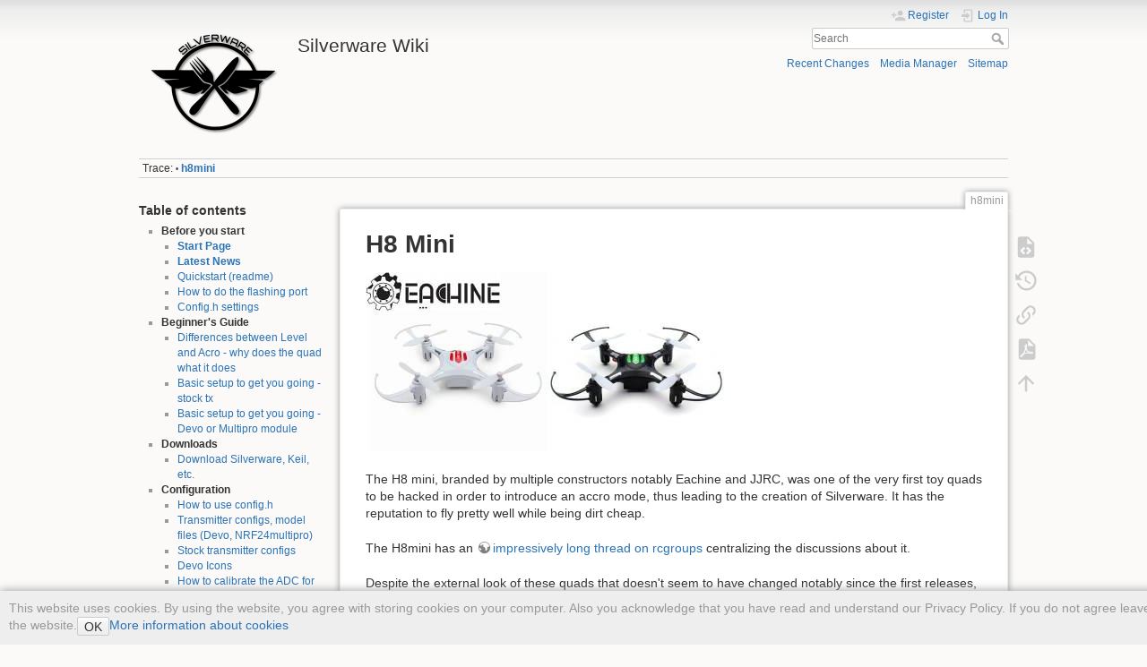

--- FILE ---
content_type: text/html; charset=utf-8
request_url: https://sirdomsen.diskstation.me/dokuwiki/doku.php?id=h8mini
body_size: 9141
content:
<!DOCTYPE html>
<html lang="en" dir="ltr" class="no-js">
<head>
    <meta charset="utf-8" />
    <title>h8mini [Silverware Wiki]</title>
    <script>(function(H){H.className=H.className.replace(/\bno-js\b/,'js')})(document.documentElement)</script>
    <meta name="generator" content="DokuWiki"/>
<meta name="theme-color" content="#008800"/>
<meta name="robots" content="index,follow"/>
<meta name="keywords" content="h8mini"/>
<link rel="search" type="application/opensearchdescription+xml" href="/dokuwiki/lib/exe/opensearch.php" title="Silverware Wiki"/>
<link rel="start" href="/dokuwiki/"/>
<link rel="contents" href="/dokuwiki/doku.php?id=h8mini&amp;do=index" title="Sitemap"/>
<link rel="manifest" href="/dokuwiki/lib/exe/manifest.php"/>
<link rel="alternate" type="application/rss+xml" title="Recent Changes" href="/dokuwiki/feed.php"/>
<link rel="alternate" type="application/rss+xml" title="Current namespace" href="/dokuwiki/feed.php?mode=list&amp;ns="/>
<link rel="alternate" type="text/html" title="Plain HTML" href="/dokuwiki/doku.php?do=export_xhtml&amp;id=h8mini"/>
<link rel="alternate" type="text/plain" title="Wiki Markup" href="/dokuwiki/doku.php?do=export_raw&amp;id=h8mini"/>
<link rel="canonical" href="https://sirdomsen.diskstation.me/dokuwiki/doku.php?id=h8mini"/>
<link rel="stylesheet" href="/dokuwiki/lib/exe/css.php?t=dokuwiki&amp;tseed=db7fa800de35a98eda9d2263f72bb04e"/>
<!--[if gte IE 9]><!-->
<script >/*<![CDATA[*/var NS='';var JSINFO = {"confirm_delete":"Are you sure you want to delete this page?","doku_base":"\/dokuwiki\/","cg_rev":"","dw_version":100,"chrome_version":131,"hide_captcha_error":"none","ckg_dbl_click":"","ckg_canonical":0,"doku_url":"https:\/\/sirdomsen.diskstation.me\/dokuwiki\/","ckgEdPaste":"off","rel_links":0,"ckg_template":"dokuwiki","htmlok":0,"plugins":{"vshare":{"youtube":"youtube\\.com\/.*[&?]v=([a-z0-9_\\-]+)","vimeo":"vimeo\\.com\\\/(\\d+)","slideshare":"slideshare.*id=(\\d+)","dailymotion":"dailymotion\\.com\/video\/([a-z0-9]+)","archiveorg":"archive\\.org\/(?:embed|details)\/([a-zA-Z0-9_\\-]+)","soundcloud":"soundcloud\\.com\/([\\w-]+\/[\\w-]+)","niconico":"nicovideo\\.jp\/watch\/(sm[0-9]+)","bitchute":"bitchute\\.com\\\/video\\\/([a-zA-Z0-9_\\-]+)","coub":"coub\\.com\\\/view\\\/([a-zA-Z0-9_\\-]+)","odysee":"odysee\\.com\/\\$\/(?:embed|download)\/([-%_?=\/a-zA-Z0-9]+)","youku":"v\\.youku\\.com\/v_show\/id_([0-9A-Za-z=]+)\\.html","bilibili":"bilibili\\.com\\\/video\\\/(BV[0-9A-Za-z]+)","msoffice":"(?:office\\.com.*[&?]videoid=([a-z0-9\\-]+))","msstream":"microsoftstream\\.com\\\/video\\\/([a-f0-9\\-]{36})"}},"id":"h8mini","namespace":"","ACT":"show","useHeadingNavigation":0,"useHeadingContent":0};
/*!]]>*/</script>
<script charset="utf-8" src="/dokuwiki/lib/exe/jquery.php?tseed=34a552433bc33cc9c3bc32527289a0b2" defer="defer"></script>
<script charset="utf-8" src="/dokuwiki/lib/exe/js.php?t=dokuwiki&amp;tseed=db7fa800de35a98eda9d2263f72bb04e" defer="defer"></script>
<script type="text/javascript" charset="utf-8" src="/dokuwiki/lib/plugins/ckgedit/scripts/mediamgr.js" defer="defer"></script>
<!--<![endif]-->

    <script type="text/javascript">
    //<![CDATA[ 
    function LoadScript( url )
    {
     document.write( '<scr' + 'ipt type="text/javascript" src="' + url + '"><\/scr' + 'ipt>' ) ;        

    }
   function LoadScriptDefer( url )
    {
     document.write( '<scr' + 'ipt type="text/javascript" src="' + url + '" defer><\/scr' + 'ipt>' ) ;        

    }
//]]> 

 </script>
     <meta name="viewport" content="width=device-width,initial-scale=1" />
    <link rel="shortcut icon" href="/dokuwiki/lib/tpl/dokuwiki/images/favicon.ico" />
<link rel="apple-touch-icon" href="/dokuwiki/lib/tpl/dokuwiki/images/apple-touch-icon.png" />
    </head>

<body>
    <div id="dokuwiki__site"><div id="dokuwiki__top" class="site dokuwiki mode_show tpl_dokuwiki    showSidebar hasSidebar">

        
<!-- ********** HEADER ********** -->
<div id="dokuwiki__header"><div class="pad group">

    
    <div class="headings group">
        <ul class="a11y skip">
            <li><a href="#dokuwiki__content">skip to content</a></li>
        </ul>

        <h1><a href="/dokuwiki/doku.php?id=start"  accesskey="h" title="[H]"><img src="/dokuwiki/lib/exe/fetch.php?media=logo.png" width="166" height="128" alt="" /> <span>Silverware Wiki</span></a></h1>
            </div>

    <div class="tools group">
        <!-- USER TOOLS -->
                    <div id="dokuwiki__usertools">
                <h3 class="a11y">User Tools</h3>
                <ul>
                    <li class="action register"><a href="/dokuwiki/doku.php?id=h8mini&amp;do=register" title="Register" rel="nofollow"><span>Register</span><svg xmlns="http://www.w3.org/2000/svg" width="24" height="24" viewBox="0 0 24 24"><path d="M15 14c-2.67 0-8 1.33-8 4v2h16v-2c0-2.67-5.33-4-8-4m-9-4V7H4v3H1v2h3v3h2v-3h3v-2m6 2a4 4 0 0 0 4-4 4 4 0 0 0-4-4 4 4 0 0 0-4 4 4 4 0 0 0 4 4z"/></svg></a></li><li class="action login"><a href="/dokuwiki/doku.php?id=h8mini&amp;do=login&amp;sectok=" title="Log In" rel="nofollow"><span>Log In</span><svg xmlns="http://www.w3.org/2000/svg" width="24" height="24" viewBox="0 0 24 24"><path d="M10 17.25V14H3v-4h7V6.75L15.25 12 10 17.25M8 2h9a2 2 0 0 1 2 2v16a2 2 0 0 1-2 2H8a2 2 0 0 1-2-2v-4h2v4h9V4H8v4H6V4a2 2 0 0 1 2-2z"/></svg></a></li>                </ul>
            </div>
        
        <!-- SITE TOOLS -->
        <div id="dokuwiki__sitetools">
            <h3 class="a11y">Site Tools</h3>
            <form action="/dokuwiki/doku.php?id=start" method="get" role="search" class="search doku_form" id="dw__search" accept-charset="utf-8"><input type="hidden" name="do" value="search" /><input type="hidden" name="id" value="h8mini" /><div class="no"><input name="q" type="text" class="edit" title="[F]" accesskey="f" placeholder="Search" autocomplete="on" id="qsearch__in" value="" /><button value="1" type="submit" title="Search">Search</button><div id="qsearch__out" class="ajax_qsearch JSpopup"></div></div></form>            <div class="mobileTools">
                <form action="/dokuwiki/doku.php" method="get" accept-charset="utf-8"><div class="no"><input type="hidden" name="id" value="h8mini" /><select name="do" class="edit quickselect" title="Tools"><option value="">Tools</option><optgroup label="Page Tools"><option value="edit">Show pagesource</option><option value="revisions">Old revisions</option><option value="export_pdf">Export to PDF</option><option value="backlink">Backlinks</option></optgroup><optgroup label="Site Tools"><option value="recent">Recent Changes</option><option value="media">Media Manager</option><option value="index">Sitemap</option></optgroup><optgroup label="User Tools"><option value="register">Register</option><option value="login">Log In</option></optgroup></select><button type="submit">&gt;</button></div></form>            </div>
            <ul>
                <li class="action recent"><a href="/dokuwiki/doku.php?id=h8mini&amp;do=recent" title="Recent Changes [r]" rel="nofollow" accesskey="r">Recent Changes</a></li><li class="action media"><a href="/dokuwiki/doku.php?id=h8mini&amp;do=media&amp;ns=" title="Media Manager" rel="nofollow">Media Manager</a></li><li class="action index"><a href="/dokuwiki/doku.php?id=h8mini&amp;do=index" title="Sitemap [x]" rel="nofollow" accesskey="x">Sitemap</a></li>            </ul>
        </div>

    </div>

    <!-- BREADCRUMBS -->
            <div class="breadcrumbs">
                                        <div class="trace"><span class="bchead">Trace:</span> <span class="bcsep">•</span> <span class="curid"><bdi><a href="/dokuwiki/doku.php?id=h8mini"  class="breadcrumbs" title="h8mini">h8mini</a></bdi></span></div>
                    </div>
    


    <hr class="a11y" />
</div></div><!-- /header -->

        <div class="wrapper group">

                            <!-- ********** ASIDE ********** -->
                <div id="dokuwiki__aside"><div class="pad aside include group">
                    <h3 class="toggle">Sidebar</h3>
                    <div class="content"><div class="group">
                                                                        


<h3 class="sectionedit1" id="table_of_contents">Table of contents</h3>
<div class="level3">
<ul>
<li class="level1 node"><div class="li"> <strong>Before you start</strong></div>
<ul>
<li class="level3"><div class="li"> <strong><a href="/dokuwiki/doku.php?id=start" class="wikilink1" title="start" data-wiki-id="start">Start Page</a></strong></div>
</li>
<li class="level3"><div class="li"> <strong><a href="/dokuwiki/doku.php?id=latestnews" class="wikilink1" title="latestnews" data-wiki-id="latestnews">Latest News</a></strong></div>
</li>
<li class="level3"><div class="li"> <a href="/dokuwiki/doku.php?id=docs:readme" class="wikilink1" title="docs:readme" data-wiki-id="docs:readme">Quickstart (readme)</a></div>
</li>
<li class="level3"><div class="li"> <a href="/dokuwiki/doku.php?id=gallery" class="wikilink1" title="gallery" data-wiki-id="gallery">How to do the flashing port</a></div>
</li>
<li class="level3"><div class="li"> <a href="/dokuwiki/doku.php?id=docs:config.h" class="wikilink1" title="docs:config.h" data-wiki-id="docs:config.h">Config.h settings</a></div>
</li>
</ul>
</li>
<li class="level1 node"><div class="li"> <strong>Beginner&#039;s Guide</strong></div>
<ul>
<li class="level3"><div class="li"> <a href="/dokuwiki/doku.php?id=beginner_s_guide" class="wikilink1" title="beginner_s_guide" data-wiki-id="beginner_s_guide">Differences between Level and Acro - why does the quad what it does</a></div>
</li>
<li class="level3"><div class="li"> <a href="/dokuwiki/doku.php?id=basic_stock_tx" class="wikilink1" title="basic_stock_tx" data-wiki-id="basic_stock_tx">Basic setup to get you going - stock tx</a></div>
</li>
<li class="level3"><div class="li"> <a href="/dokuwiki/doku.php?id=basic_devo_multipro" class="wikilink1" title="basic_devo_multipro" data-wiki-id="basic_devo_multipro">Basic setup to get you going - Devo or Multipro module</a></div>
</li>
</ul>
</li>
<li class="level1 node"><div class="li"> <strong>Downloads</strong></div>
<ul>
<li class="level3"><div class="li"> <a href="/dokuwiki/doku.php?id=downloads" class="wikilink1" title="downloads" data-wiki-id="downloads">Download Silverware, Keil, etc.</a></div>
</li>
</ul>
</li>
<li class="level1 node"><div class="li"> <strong>Configuration</strong></div>
<ul>
<li class="level3"><div class="li"> <a href="/dokuwiki/doku.php?id=config.h" class="wikilink1" title="config.h" data-wiki-id="config.h">How to use config.h</a></div>
</li>
<li class="level3"><div class="li"> <a href="/dokuwiki/doku.php?id=devo_config" class="wikilink1" title="devo_config" data-wiki-id="devo_config">Transmitter configs, model files (Devo, NRF24multipro)</a></div>
</li>
<li class="level3"><div class="li"> <a href="/dokuwiki/doku.php?id=stock_transmitter_config" class="wikilink1" title="stock_transmitter_config" data-wiki-id="stock_transmitter_config">Stock transmitter configs</a></div>
</li>
<li class="level3"><div class="li"> <a href="/dokuwiki/doku.php?id=devo_icons" class="wikilink1" title="devo_icons" data-wiki-id="devo_icons">Devo Icons</a></div>
</li>
<li class="level3"><div class="li"> <a href="/dokuwiki/doku.php?id=adc" class="wikilink1" title="adc" data-wiki-id="adc">How to calibrate the ADC for correct voltage telemetry</a></div>
</li>
</ul>
</li>
<li class="level1 node"><div class="li"> <strong>Compatibility</strong></div>
<ul>
<li class="level3"><div class="li"> <a href="/dokuwiki/doku.php?id=openmicro" class="wikilink1" title="openmicro" data-wiki-id="openmicro">List of supported Quads/Boards</a></div>
</li>
</ul>
</li>
<li class="level1 node"><div class="li"> <strong>Telemetry</strong></div>
<ul>
<li class="level3"><div class="li"> <a href="/dokuwiki/doku.php?id=telemetry" class="wikilink1" title="telemetry" data-wiki-id="telemetry">Devo Telemetry</a></div>
</li>
<li class="level3"><div class="li"> <a href="/dokuwiki/doku.php?id=silvervise" class="wikilink1" title="silvervise" data-wiki-id="silvervise">Android Telemetry (SilverVISE)</a></div>
</li>
</ul>
</li>
<li class="level1 node"><div class="li"> <strong>WHOOP Section</strong></div>
<ul>
<li class="level3"><div class="li"> <a href="/dokuwiki/doku.php?id=bwhoop" class="wikilink1" title="bwhoop" data-wiki-id="bwhoop">Boldclash BWHOOP B-03</a></div>
</li>
<li class="level3"><div class="li"> <a href="/dokuwiki/doku.php?id=e011" class="wikilink1" title="e011" data-wiki-id="e011">Eachine E011</a></div>
</li>
<li class="level3"><div class="li"> <a href="/dokuwiki/doku.php?id=bwhoop_ah" class="wikilink1" title="bwhoop_ah" data-wiki-id="bwhoop_ah">Boldclash BWHOOP B-03 / Furibee H801 altitude hold</a></div>
</li>
<li class="level3"><div class="li"> <a href="/dokuwiki/doku.php?id=h8mini" class="wikilink1" title="h8mini" data-wiki-id="h8mini">H8 Mini</a></div>
</li>
</ul>
</li>
<li class="level1 node"><div class="li"> <strong>Troubleshooting</strong></div>
<ul>
<li class="level3"><div class="li"> <a href="/dokuwiki/doku.php?id=clk_dat" class="wikilink1" title="clk_dat" data-wiki-id="clk_dat">I ripped off CLK and/or DAT pad - what to do now</a></div>
</li>
<li class="level3"><div class="li"> <a href="/dokuwiki/doku.php?id=drift_liftoff" class="wikilink1" title="drift_liftoff" data-wiki-id="drift_liftoff">I flashed my quad with Silverware, now it can&#039;t fly anymore!</a></div>
</li>
<li class="level3"><div class="li"> <a href="/dokuwiki/doku.php?id=yawing" class="wikilink1" title="yawing" data-wiki-id="yawing">My Quad yaws and or banks near full throttle! Is that normal</a></div>
</li>
<li class="level3"><div class="li"> <a href="/dokuwiki/doku.php?id=using_debug_mode" class="wikilink1" title="using_debug_mode" data-wiki-id="using_debug_mode">Debugging</a></div>
</li>
<li class="level3"><div class="li"> <a href="/dokuwiki/doku.php?id=h101fet" class="wikilink1" title="h101fet" data-wiki-id="h101fet">H101 / H8S FET troubleshooting</a></div>
</li>
<li class="level3"><div class="li"> <a href="/dokuwiki/doku.php?id=keilbug" class="wikilink1" title="keilbug" data-wiki-id="keilbug">I have troubles to connect to the quad (&quot;Keil-Bug&quot;)</a></div>
</li>
<li class="level3"><div class="li"> <a href="/dokuwiki/doku.php?id=faq" class="wikilink1" title="faq" data-wiki-id="faq">FAQ</a></div>
</li>
</ul>
</li>
<li class="level1 node"><div class="li"> <strong>SilverHardware</strong></div>
<ul>
<li class="level3"><div class="li"> <a href="/dokuwiki/doku.php?id=schematics" class="wikilink1" title="schematics" data-wiki-id="schematics">Schematics</a></div>
</li>
<li class="level3"><div class="li"> <a href="/dokuwiki/doku.php?id=silverwarefc" class="wikilink1" title="silverwarefc" data-wiki-id="silverwarefc">Silverware FC</a></div>
</li>
<li class="level3"><div class="li"> <a href="/dokuwiki/doku.php?id=silverlightfc" class="wikilink1" title="silverlightfc" data-wiki-id="silverlightfc">Silverlight FC</a></div>
</li>
<li class="level3"><div class="li"> <a href="https://oshpark.com/shared_projects/GO6zAydJ" class="urlextern" title="https://oshpark.com/shared_projects/GO6zAydJ" rel="ugc nofollow">Silverlight FPV</a></div>
</li>
<li class="level3"><div class="li"> <a href="https://www.rcgroups.com/forums/showpost.php?p=40152754&amp;postcount=653" class="urlextern" title="https://www.rcgroups.com/forums/showpost.php?p=40152754&amp;postcount=653" rel="ugc nofollow">SilverSPI</a></div>
</li>
<li class="level3"><div class="li"> <a href="https://www.rcgroups.com/forums/showpost.php?p=40190164&amp;postcount=695" class="urlextern" title="https://www.rcgroups.com/forums/showpost.php?p=40190164&amp;postcount=695" rel="ugc nofollow">SilverMicro</a></div>
</li>
<li class="level3"><div class="li"> <a href="https://github.com/brucesdad13/AlienWhoopF0" class="urlextern" title="https://github.com/brucesdad13/AlienWhoopF0" rel="ugc nofollow">AlienWhoop Zer0</a></div>
</li>
</ul>
</li>
<li class="level1 node"><div class="li"> <strong>Go Brushless</strong></div>
<ul>
<li class="level3"><div class="li"> <a href="/dokuwiki/doku.php?id=brushless_setup" class="wikilink1" title="brushless_setup" data-wiki-id="brushless_setup">Brushless setup</a></div>
</li>
<li class="level3"><div class="li"> <a href="/dokuwiki/doku.php?id=more_brushless_setup_info" class="wikilink1" title="more_brushless_setup_info" data-wiki-id="more_brushless_setup_info">driving ESCs - firmware setting</a></div>
</li>
<li class="level3"><div class="li"> <a href="/dokuwiki/doku.php?id=more_brushless_setup_info2" class="wikilink1" title="more_brushless_setup_info2" data-wiki-id="more_brushless_setup_info2">general build info</a></div>
</li>
</ul>
</li>
<li class="level1 node"><div class="li"> <strong>Tuning a quad</strong></div>
<ul>
<li class="level3"><div class="li"> <a href="/dokuwiki/doku.php?id=pid_silverxxx" class="wikilink1" title="pid_silverxxx" data-wiki-id="pid_silverxxx">PID tuning guide by Silverxxx</a></div>
</li>
<li class="level3"><div class="li"> <a href="/dokuwiki/doku.php?id=pid_ian444" class="wikilink1" title="pid_ian444" data-wiki-id="pid_ian444">PID tuning guide by Ian444</a></div>
</li>
<li class="level3"><div class="li"> <a href="/dokuwiki/doku.php?id=pid_notfastenuf" class="wikilink1" title="pid_notfastenuf" data-wiki-id="pid_notfastenuf">PID tuning guide by NotFastEnuf</a></div>
</li>
<li class="level3"><div class="li"> <a href="/dokuwiki/doku.php?id=pid_sample_settings" class="wikilink1" title="pid_sample_settings" data-wiki-id="pid_sample_settings">PID samples</a></div>
</li>
<li class="level3"><div class="li"> <a href="/dokuwiki/doku.php?id=pidgesture" class="wikilink1" title="pidgesture" data-wiki-id="pidgesture">Gesture PID tuning</a></div>
</li>
<li class="level3"><div class="li"> <a href="/dokuwiki/doku.php?id=filtertuning" class="wikilink1" title="filtertuning" data-wiki-id="filtertuning">How to setup filters</a></div>
</li>
</ul>
</li>
<li class="level1 node"><div class="li"> <strong>Quadcopter mods</strong></div>
<ul>
<li class="level3"><div class="li"> <a href="/dokuwiki/doku.php?id=quadcopter_mods" class="wikilink1" title="quadcopter_mods" data-wiki-id="quadcopter_mods">Overview</a></div>
</li>
<li class="level3"><div class="li"> <a href="/dokuwiki/doku.php?id=h101_fpv_mod" class="wikilink1" title="h101_fpv_mod" data-wiki-id="h101_fpv_mod">H101 FPV mod</a></div>
</li>
<li class="level3"><div class="li"> <a href="/dokuwiki/doku.php?id=walkera_ladybird_3d" class="wikilink1" title="walkera_ladybird_3d" data-wiki-id="walkera_ladybird_3d">Walkera Ladybird 3D</a></div>
</li>
<li class="level3"><div class="li"> <a href="/dokuwiki/doku.php?id=h101_brushless_mod" class="wikilink1" title="h101_brushless_mod" data-wiki-id="h101_brushless_mod">H101 Brushless Mod</a></div>
</li>
<li class="level3"><div class="li"> <a href="/dokuwiki/doku.php?id=adding_a_buzzer" class="wikilink1" title="adding_a_buzzer" data-wiki-id="adding_a_buzzer">Adding a buzzer</a></div>
</li>
</ul>
</li>
<li class="level1 node"><div class="li"> <strong>Merchandise</strong></div>
<ul>
<li class="level3"><div class="li"> <a href="https://shop.spreadshirt.net/silverware/" class="urlextern" title="https://shop.spreadshirt.net/silverware/" rel="ugc nofollow">Silverware Collection</a></div>
</li>
</ul>
</li>
<li class="level1 node"><div class="li"> <strong>Links</strong></div>
<ul>
<li class="level3"><div class="li"> <a href="https://www.rcgroups.com/forums/showthread.php?2512604-Eachine-H8-mini-acro-firmware" class="urlextern" title="https://www.rcgroups.com/forums/showthread.php?2512604-Eachine-H8-mini-acro-firmware" rel="ugc nofollow">RC Groups H8mini acro thread (&quot;main&quot; Silverware thread)</a></div>
</li>
<li class="level3"><div class="li"> <a href="https://www.rcgroups.com/forums/showthread.php?2876797-Boldclash-bwhoop-B-03-opensource-firmware" class="urlextern" title="https://www.rcgroups.com/forums/showthread.php?2876797-Boldclash-bwhoop-B-03-opensource-firmware" rel="ugc nofollow">RC Groups BWhoop acro thread</a></div>
</li>
<li class="level3"><div class="li"> <a href="https://www.rcgroups.com/forums/showthread.php?2759160-SilverVISE-Android-application-for-tracking-TLM-data-from-silverised-quads" class="urlextern" title="https://www.rcgroups.com/forums/showthread.php?2759160-SilverVISE-Android-application-for-tracking-TLM-data-from-silverised-quads" rel="ugc nofollow">RC Groups SilverVISE - the Android App for Silverware</a></div>
</li>
<li class="level3"><div class="li"> <a href="https://www.rcgroups.com/forums/member.php?u=524557" class="urlextern" title="https://www.rcgroups.com/forums/member.php?u=524557" rel="ugc nofollow">RC Groups Silverxxx&#039;s Blog</a></div>
</li>
<li class="level3"><div class="li"> <a href="https://github.com/silver13" class="urlextern" title="https://github.com/silver13" rel="ugc nofollow">Silverxxx&#039; (Silver13&#039;s) GitHub page</a></div>
</li>
<li class="level3"><div class="li"> <a href="https://silverware.simonernst.com/" class="urlextern" title="https://silverware.simonernst.com/" rel="ugc nofollow">MacOS Tools for Silverware by 527FPV</a></div>
</li>
<li class="level3"><div class="li"> <a href="https://www.rcgroups.com/forums/showthread.php?3065112-Windows-CmdLine-Buidling-and-Flashing-tool-for-Silverware" class="urlextern" title="https://www.rcgroups.com/forums/showthread.php?3065112-Windows-CmdLine-Buidling-and-Flashing-tool-for-Silverware" rel="ugc nofollow">Windows command line compile and flash</a></div>
</li>
<li class="level3"><div class="li"> <strong><a href="https://www.rcgroups.com/forums/showthread.php?2883082-Tweaky-the-people-s-frame-and-its-variants" class="urlextern" title="https://www.rcgroups.com/forums/showthread.php?2883082-Tweaky-the-people-s-frame-and-its-variants" rel="ugc nofollow">Rocket Quads/Tweaky/Zappy frames - awesome brushless micro frames</a></strong></div>
</li>
</ul>
</li>
<li class="level1"><div class="li"> <a href="/dokuwiki/doku.php?id=impressum" class="wikilink1" title="impressum" data-wiki-id="impressum">Impressum</a></div>
</li>
</ul>

</div>
<!-- EDIT{&quot;target&quot;:&quot;section&quot;,&quot;name&quot;:&quot;Table of contents&quot;,&quot;hid&quot;:&quot;table_of_contents&quot;,&quot;codeblockOffset&quot;:0,&quot;secid&quot;:1,&quot;range&quot;:&quot;14-&quot;} -->                                            </div></div>
                </div></div><!-- /aside -->
            
            <!-- ********** CONTENT ********** -->
            <div id="dokuwiki__content"><div class="pad group">
                
                <div class="pageId"><span>h8mini</span></div>

                <div class="page group">
                                                            <!-- wikipage start -->
                    
<h1 class="sectionedit1" id="h8_mini">H8 Mini</h1>
<div class="level1">

<p>
<img src="/dokuwiki/lib/exe/fetch.php?w=400&amp;tok=efcb4f&amp;media=h8mini.jpg" class="media" title="H8 mini" alt="H8 mini" width="400" />
</p>

<p>
The H8 mini, branded by multiple constructors notably Eachine and JJRC, was one of the very first toy quads to be hacked in order to introduce an accro mode, thus leading to the creation of Silverware. It has the reputation to fly pretty well while being dirt cheap.
</p>

<p>
The H8mini has an <a href="https://www.rcgroups.com/forums/showthread.php?2512604-Eachine-H8-mini-acro-firmware" class="urlextern" title="https://www.rcgroups.com/forums/showthread.php?2512604-Eachine-H8-mini-acro-firmware" rel="ugc nofollow">impressively long thread on rcgroups</a> centralizing the discussions about it.
</p>

<p>
Despite the external look of these quads that doesn&#039;t seem to have changed notably since the first releases, multiple versions were sold using internally different hardware. Some of them could be compatible with Silverware and some are not.
</p>

<p>
Here is an as-exhaustive-as-possible list of the boards we can find shipped on these little quads by chonological order:
</p>
<ul>
<li class="level1"><div class="li"> The <strong>green board</strong>  (not sold anymore): Known to be flashable using the <a href="https://github.com/silver13/h8mini-acro" class="urlextern" title="https://github.com/silver13/h8mini-acro" rel="ugc nofollow">h8mini-acro</a> or the <a href="https://github.com/silver13/h8mini-dual" class="urlextern" title="https://github.com/silver13/h8mini-dual" rel="ugc nofollow">h8mini-dual</a> versions of the firmware.</div>
</li>
<li class="level1"><div class="li"> The <strong>blue board</strong>  (not sold anymore): Known to be flashable using the <a href="https://github.com/silver13/H8mini_blue_board" class="urlextern" title="https://github.com/silver13/H8mini_blue_board" rel="ugc nofollow">H8mini_blue_board</a> version.</div>
</li>
<li class="level1"><div class="li"> The <strong>new blue board</strong>  (still sold as far as we know, hard to distinguish from the old blue board): Not flashable.</div>
</li>
<li class="level1"><div class="li"> The <strong>red board</strong>  (still sold as far as we know): Known to be a variant of the board used in the <strong>H8S 3D</strong>  and the <strong>Floureon H101</strong>. Is flashable using the <a href="https://github.com/silver13/H101-dual" class="urlextern" title="https://github.com/silver13/H101-dual" rel="ugc nofollow">H101-dual</a> version.</div>
</li>
</ul>

<p>
At the time of writing (Feb 2020), if you order one of these quads you should randomly get a new blue board or a red board.
</p>

<p>
Also, multiple users reported that the mode 1 version of the transmitter sold with the H8 mini was in fact a mode 3 transmitter. <a href="https://www.youtube.com/watch?v=4etuQGDJwPc" class="urlextern" title="https://www.youtube.com/watch?v=4etuQGDJwPc" rel="ugc nofollow">There is a method to convert it to mode 1</a>
</p>

</div>
<div class="cookielaw-banner cookielaw-bottom">This website uses cookies. By using the website, you agree with storing cookies on your computer. Also you acknowledge that you have read and understand our Privacy Policy. If you do not agree leave the website.<button>OK</button><a href="https://en.wikipedia.org/wiki/HTTP_cookie" target="_blank">More information about cookies</a></div>

    <script type="text/javascript">
    //<![CDATA[ 

    function createRequestValue() {
        try{
        var inputNode=document.createElement('input');
        inputNode.setAttribute('type','hidden');
        inputNode.setAttribute('value','yes');
        inputNode.setAttribute('name','dwedit_preview');
        inputNode.setAttribute('id','dwedit_preview');
        var dwform = GetE("dw__editform");
        dwform.appendChild(inputNode);
        }catch(e) { alert(e); }
    }
//]]> 
 </script>
                    <!-- wikipage stop -->
                                    </div>

                <div class="docInfo"><bdi>h8mini.txt</bdi> · Last modified: 2020/02/27 07:44 by <bdi>ian446</bdi></div>

                            </div></div><!-- /content -->

            <hr class="a11y" />

            <!-- PAGE ACTIONS -->
            <div id="dokuwiki__pagetools">
                <h3 class="a11y">Page Tools</h3>
                <div class="tools">
                    <ul>
                        <li class="source"><a href="/dokuwiki/doku.php?id=h8mini&amp;do=edit" title="Show pagesource [v]" rel="nofollow" accesskey="v"><span>Show pagesource</span><svg xmlns="http://www.w3.org/2000/svg" width="24" height="24" viewBox="0 0 24 24"><path d="M13 9h5.5L13 3.5V9M6 2h8l6 6v12a2 2 0 0 1-2 2H6a2 2 0 0 1-2-2V4c0-1.11.89-2 2-2m.12 13.5l3.74 3.74 1.42-1.41-2.33-2.33 2.33-2.33-1.42-1.41-3.74 3.74m11.16 0l-3.74-3.74-1.42 1.41 2.33 2.33-2.33 2.33 1.42 1.41 3.74-3.74z"/></svg></a></li><li class="revs"><a href="/dokuwiki/doku.php?id=h8mini&amp;do=revisions" title="Old revisions [o]" rel="nofollow" accesskey="o"><span>Old revisions</span><svg xmlns="http://www.w3.org/2000/svg" width="24" height="24" viewBox="0 0 24 24"><path d="M11 7v5.11l4.71 2.79.79-1.28-4-2.37V7m0-5C8.97 2 5.91 3.92 4.27 6.77L2 4.5V11h6.5L5.75 8.25C6.96 5.73 9.5 4 12.5 4a7.5 7.5 0 0 1 7.5 7.5 7.5 7.5 0 0 1-7.5 7.5c-3.27 0-6.03-2.09-7.06-5h-2.1c1.1 4.03 4.77 7 9.16 7 5.24 0 9.5-4.25 9.5-9.5A9.5 9.5 0 0 0 12.5 2z"/></svg></a></li><li class="backlink"><a href="/dokuwiki/doku.php?id=h8mini&amp;do=backlink" title="Backlinks" rel="nofollow"><span>Backlinks</span><svg xmlns="http://www.w3.org/2000/svg" width="24" height="24" viewBox="0 0 24 24"><path d="M10.59 13.41c.41.39.41 1.03 0 1.42-.39.39-1.03.39-1.42 0a5.003 5.003 0 0 1 0-7.07l3.54-3.54a5.003 5.003 0 0 1 7.07 0 5.003 5.003 0 0 1 0 7.07l-1.49 1.49c.01-.82-.12-1.64-.4-2.42l.47-.48a2.982 2.982 0 0 0 0-4.24 2.982 2.982 0 0 0-4.24 0l-3.53 3.53a2.982 2.982 0 0 0 0 4.24m2.82-4.24c.39-.39 1.03-.39 1.42 0a5.003 5.003 0 0 1 0 7.07l-3.54 3.54a5.003 5.003 0 0 1-7.07 0 5.003 5.003 0 0 1 0-7.07l1.49-1.49c-.01.82.12 1.64.4 2.43l-.47.47a2.982 2.982 0 0 0 0 4.24 2.982 2.982 0 0 0 4.24 0l3.53-3.53a2.982 2.982 0 0 0 0-4.24.973.973 0 0 1 0-1.42z"/></svg></a></li><li class="export_pdf"><a href="/dokuwiki/doku.php?id=h8mini&amp;do=export_pdf" title="Export to PDF" rel="nofollow"><span>Export to PDF</span><svg xmlns="http://www.w3.org/2000/svg" width="24" height="24" viewBox="0 0 24 24"><path d="M14 9h5.5L14 3.5V9M7 2h8l6 6v12a2 2 0 0 1-2 2H7a2 2 0 0 1-2-2V4a2 2 0 0 1 2-2m4.93 10.44c.41.9.93 1.64 1.53 2.15l.41.32c-.87.16-2.07.44-3.34.93l-.11.04.5-1.04c.45-.87.78-1.66 1.01-2.4m6.48 3.81c.18-.18.27-.41.28-.66.03-.2-.02-.39-.12-.55-.29-.47-1.04-.69-2.28-.69l-1.29.07-.87-.58c-.63-.52-1.2-1.43-1.6-2.56l.04-.14c.33-1.33.64-2.94-.02-3.6a.853.853 0 0 0-.61-.24h-.24c-.37 0-.7.39-.79.77-.37 1.33-.15 2.06.22 3.27v.01c-.25.88-.57 1.9-1.08 2.93l-.96 1.8-.89.49c-1.2.75-1.77 1.59-1.88 2.12-.04.19-.02.36.05.54l.03.05.48.31.44.11c.81 0 1.73-.95 2.97-3.07l.18-.07c1.03-.33 2.31-.56 4.03-.75 1.03.51 2.24.74 3 .74.44 0 .74-.11.91-.3m-.41-.71l.09.11c-.01.1-.04.11-.09.13h-.04l-.19.02c-.46 0-1.17-.19-1.9-.51.09-.1.13-.1.23-.1 1.4 0 1.8.25 1.9.35M8.83 17c-.65 1.19-1.24 1.85-1.69 2 .05-.38.5-1.04 1.21-1.69l.48-.31m3.02-6.91c-.23-.9-.24-1.63-.07-2.05l.07-.12.15.05c.17.24.19.56.09 1.1l-.03.16-.16.82-.05.04z"/></svg></a></li><li class="top"><a href="#dokuwiki__top" title="Back to top [t]" rel="nofollow" accesskey="t"><span>Back to top</span><svg xmlns="http://www.w3.org/2000/svg" width="24" height="24" viewBox="0 0 24 24"><path d="M13 20h-2V8l-5.5 5.5-1.42-1.42L12 4.16l7.92 7.92-1.42 1.42L13 8v12z"/></svg></a></li>                    </ul>
                </div>
            </div>
        </div><!-- /wrapper -->

        
<!-- ********** FOOTER ********** -->
<div id="dokuwiki__footer"><div class="pad">
    <div class="license">Except where otherwise noted, content on this wiki is licensed under the following license: <bdi><a href="https://creativecommons.org/licenses/by-sa/4.0/deed.en" rel="license" class="urlextern">CC Attribution-Share Alike 4.0 International</a></bdi></div>
    <div class="buttons">
        <a href="https://creativecommons.org/licenses/by-sa/4.0/deed.en" rel="license"><img src="/dokuwiki/lib/images/license/button/cc-by-sa.png" alt="CC Attribution-Share Alike 4.0 International" /></a>        <a href="https://www.dokuwiki.org/donate" title="Donate" ><img
            src="/dokuwiki/lib/tpl/dokuwiki/images/button-donate.gif" width="80" height="15" alt="Donate" /></a>
        <a href="https://php.net" title="Powered by PHP" ><img
            src="/dokuwiki/lib/tpl/dokuwiki/images/button-php.gif" width="80" height="15" alt="Powered by PHP" /></a>
        <a href="//validator.w3.org/check/referer" title="Valid HTML5" ><img
            src="/dokuwiki/lib/tpl/dokuwiki/images/button-html5.png" width="80" height="15" alt="Valid HTML5" /></a>
        <a href="//jigsaw.w3.org/css-validator/check/referer?profile=css3" title="Valid CSS" ><img
            src="/dokuwiki/lib/tpl/dokuwiki/images/button-css.png" width="80" height="15" alt="Valid CSS" /></a>
        <a href="https://dokuwiki.org/" title="Driven by DokuWiki" ><img
            src="/dokuwiki/lib/tpl/dokuwiki/images/button-dw.png" width="80" height="15"
            alt="Driven by DokuWiki" /></a>
    </div>
</div></div><!-- /footer -->

    </div></div><!-- /site -->

    <div class="no"><img src="/dokuwiki/lib/exe/taskrunner.php?id=h8mini&amp;1769068365" width="2" height="1" alt="" /></div>
    <div id="screen__mode" class="no"></div></body>
</html>
